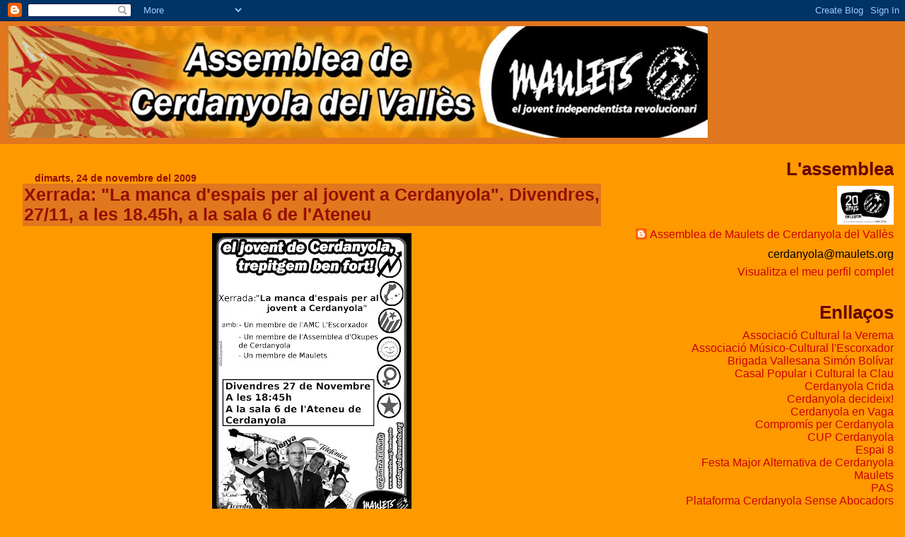

--- FILE ---
content_type: text/html; charset=UTF-8
request_url: https://mauletscerdanyola.blogspot.com/2009/
body_size: 13745
content:
<!DOCTYPE html>
<html dir='ltr'>
<head>
<link href='https://www.blogger.com/static/v1/widgets/2944754296-widget_css_bundle.css' rel='stylesheet' type='text/css'/>
<meta content='text/html; charset=UTF-8' http-equiv='Content-Type'/>
<meta content='blogger' name='generator'/>
<link href='https://mauletscerdanyola.blogspot.com/favicon.ico' rel='icon' type='image/x-icon'/>
<link href='http://mauletscerdanyola.blogspot.com/2009/' rel='canonical'/>
<link rel="alternate" type="application/atom+xml" title="Espai de Maulets de Cerdanyola del Vallès - Atom" href="https://mauletscerdanyola.blogspot.com/feeds/posts/default" />
<link rel="alternate" type="application/rss+xml" title="Espai de Maulets de Cerdanyola del Vallès - RSS" href="https://mauletscerdanyola.blogspot.com/feeds/posts/default?alt=rss" />
<link rel="service.post" type="application/atom+xml" title="Espai de Maulets de Cerdanyola del Vallès - Atom" href="https://www.blogger.com/feeds/7276316598517306392/posts/default" />
<!--Can't find substitution for tag [blog.ieCssRetrofitLinks]-->
<meta content='http://mauletscerdanyola.blogspot.com/2009/' property='og:url'/>
<meta content='Espai de Maulets de Cerdanyola del Vallès' property='og:title'/>
<meta content='' property='og:description'/>
<title>Espai de Maulets de Cerdanyola del Vallès: 2009</title>
<style id='page-skin-1' type='text/css'><!--
/*
* Blogger Template Style
* Herbert
*
* by Jason Sutter
* Updated by Blogger Team
*/
body {
margin: 0px;
padding: 0px;
background: #FF9900;
color: #000000;
font: normal normal 98% 'Trebuchet MS', Trebuchet, Verdana, Sans-Serif;
}
a {
color: #de7008;
text-decoration: none;
}
a:hover {
color: #940f04;
text-decoration: underline;
}
a:visited {
color: #940f04;
}
a img {
border: 0;
}
@media all {
div#main-wrapper {
float: left;
width: 66%;
padding-top: 0;
padding-right: 1em;
padding-bottom: 0px;
padding-left: 1em;
word-wrap: break-word; /* fix for long text breaking sidebar float in IE */
overflow: hidden;     /* fix for long non-text content breaking IE sidebar float */
}
div#sidebar-wrapper {
margin: 0px;
padding: 0px;
text-align: right;
}
div#sidebar {
width: 30%;
float: right;
word-wrap: break-word; /* fix for long text breaking sidebar float in IE */
overflow: hidden;     /* fix for long non-text content breaking IE sidebar float */
}
}
#content-wrapper {
margin-right: 1em;
}
@media handheld {
div#main-wrapper {
float: none;
width: 90%;
}
div#sidebar-wrapper {
padding-top: 20px;
padding-right: 1em;
padding-bottom: 0;
padding-left: 1em;
text-align: left;
}
}
#header {
padding-top: 5px;
padding-right: 0px;
padding-bottom: 8px;
padding-left: 0px;
margin-top: 0px;
margin-right: 0px;
margin-bottom: 20px;
margin-left: 0px;
border-bottom: solid 1px #e1771e;
border-top: solid 2px #e1771e;
background: #e1771e;
color: #9e5205;
}
h1 a:link {
color: #e1771e;
}
h1 a:visited {
color: #e1771e;
}
h1 {
padding-top: 18px;
padding-right: 0px;
padding-bottom: 10px;
padding-left: 5%;
margin-top: 0px;
margin-right: 0px;
margin-bottom: 8px;
margin-left: 0px;
border-top: solid 9px #660000;
border-bottom: solid 1px #9e5205;
color: #e1771e;
background: #ff4500;
font: normal bold 266% Verdana, Sans-Serif;
}
.description {
padding-top: 0px;
padding-right: 0px;
padding-bottom: 0px;
padding-left: 5%;
margin: 0px;
color: #9e5205;
background: transparent;
font: normal bold 93% Verdana, Sans-Serif;
}
h3 {
margin-top: 0px;
margin-right: 0px;
margin-bottom: 10px;
margin-left: 0px;
padding-top: 2px;
padding-right: 0px;
padding-bottom: 2px;
padding-left: 2px;
color: #940f04;
background: #e1771e;
font: normal bold 157% Verdana, Sans-serif;
}
h3.post-title a,
h3.post-title a:visited {
color: #940f04;
}
h2.date-header {
margin-top:  10px;
margin-right:  0px;
margin-bottom:  0px;
margin-left:  0px;
padding-top: 0px;
padding-right: 0px;
padding-bottom: 0px;
padding-left: 2%;
color: #940f04;
font-size: 90%;
text-align: left;
}
#sidebar h2 {
margin: 0px;
color: #660000;
font: normal bold 167% Verdana, Sans-Serif;
padding: 0px;
border: none;
}
#sidebar .widget {
margin-top: 0px;
margin-right: 0px;
margin-bottom: 33px;
margin-left: 0px;
padding: 0;
}
#sidebar ul {
list-style-type: none;
font-size: 95%;
margin-top: 0;
}
#sidebar li {
margin: 0px;
padding: 0px;
list-style-type: none;
font-size: 105%;
}
.Blog {
margin-top: 20px;
}
.blog-posts, .feed-links {
margin-left: 2%;
}
.feed-links {
clear: both;
line-height: 2.5em;
}
.post {
margin-top: 0;
margin-right: 0;
margin-bottom: 30px;
margin-left: 0;
font-size: 100%;
}
.post-body {
margin-top: 0;
margin-right: 6px;
margin-bottom: 0;
margin-left: 5px;
}
.post strong {
font-weight: bold;
}
#sidebar a {
text-decoration: none;
}
#sidebar a:link,
#sidebar a:visited {
color: #cc0000;
}
#sidebar a:active,
#sidebar a:hover {
color: #de7008;
}
pre,code,strike {
color: #666666;
}
.post-footer {
padding-top: 0;
padding-right: 0;
padding-bottom: 0;
padding-left: 5px;
margin: 0px;
color: #940f04;
font-size: 80%;
}
#comments {
padding-top: 2px;
padding-right: 0px;
padding-bottom: 2px;
padding-left: 5px;
font-size: 110%;
font-weight: bold;
font-family: Verdana,Sans-Serif;
}
.comment-author {
margin-top: 20px;
}
.comment-body {
margin-top: 10px;
font-size: 100%;
font-weight: normal;
color: black;
}
.comment-footer {
padding: 0px;
margin-bottom: 20px;
color: #940f04;
font-size: 80%;
font-weight: normal;
display: inline;
margin-right: 10px;
}
.deleted-comment {
font-style: italic;
color: gray;
}
.comment-link {
margin-left: .6em;
}
/* Profile
----------------------------------------------- */
.profile-textblock {
clear: both;
margin-left: 0;
}
.profile-img {
margin-top: 0;
margin-right: 0;
margin-bottom: 5px;
margin-left: 5px;
float: right;
}
.BlogArchive #ArchiveList {
float: right;
}
.widget-content {
margin-top: 0.5em;
}
#sidebar .widget {
clear: both;
}
#blog-pager-newer-link {
float: left;
}
.blog-pager-older-link {
float: right;
}
.blog-pager {
text-align: center;
}
.clear {
clear: both;
}
/** Tweaks for subscribe widget */
.widget-content .subscribe-wrapper {
float: right;
clear: right;
margin: .2em;
font-family: Arial,Sans-Serif;
}
/** Tweaks for layout editor mode */
body#layout #outer-wrapper {
margin-top: 10px;
}

--></style>
<link href='https://www.blogger.com/dyn-css/authorization.css?targetBlogID=7276316598517306392&amp;zx=4c2cff62-f2f2-4355-befa-ac44458b66b1' media='none' onload='if(media!=&#39;all&#39;)media=&#39;all&#39;' rel='stylesheet'/><noscript><link href='https://www.blogger.com/dyn-css/authorization.css?targetBlogID=7276316598517306392&amp;zx=4c2cff62-f2f2-4355-befa-ac44458b66b1' rel='stylesheet'/></noscript>
<meta name='google-adsense-platform-account' content='ca-host-pub-1556223355139109'/>
<meta name='google-adsense-platform-domain' content='blogspot.com'/>

</head>
<body>
<div class='navbar section' id='navbar'><div class='widget Navbar' data-version='1' id='Navbar1'><script type="text/javascript">
    function setAttributeOnload(object, attribute, val) {
      if(window.addEventListener) {
        window.addEventListener('load',
          function(){ object[attribute] = val; }, false);
      } else {
        window.attachEvent('onload', function(){ object[attribute] = val; });
      }
    }
  </script>
<div id="navbar-iframe-container"></div>
<script type="text/javascript" src="https://apis.google.com/js/platform.js"></script>
<script type="text/javascript">
      gapi.load("gapi.iframes:gapi.iframes.style.bubble", function() {
        if (gapi.iframes && gapi.iframes.getContext) {
          gapi.iframes.getContext().openChild({
              url: 'https://www.blogger.com/navbar/7276316598517306392?origin\x3dhttps://mauletscerdanyola.blogspot.com',
              where: document.getElementById("navbar-iframe-container"),
              id: "navbar-iframe"
          });
        }
      });
    </script><script type="text/javascript">
(function() {
var script = document.createElement('script');
script.type = 'text/javascript';
script.src = '//pagead2.googlesyndication.com/pagead/js/google_top_exp.js';
var head = document.getElementsByTagName('head')[0];
if (head) {
head.appendChild(script);
}})();
</script>
</div></div>
<div id='outer-wrapper'><div id='wrap2'>
<!-- skip links for text browsers -->
<span id='skiplinks' style='display:none;'>
<a href='#main'>skip to main </a> |
      <a href='#sidebar'>skip to sidebar</a>
</span>
<div id='header-wrapper'>
<div class='header section' id='header'><div class='widget Header' data-version='1' id='Header1'>
<div id='header-inner'>
<a href='https://mauletscerdanyola.blogspot.com/' style='display: block'>
<img alt='Espai de Maulets de Cerdanyola del Vallès' height='158px; ' id='Header1_headerimg' src='https://blogger.googleusercontent.com/img/b/R29vZ2xl/AVvXsEiuRYEv2jbKlxWjwAvrvk1piOMfYb3roAJa6VkI3HI8vp7TghSPs-s8xqYDrA9-HsC2f8pseQPT5Gsody-LObFxQMWTFMvPFEoNs8Ol9pitL6E5sAffJ4ulJCa1oQh1Ujl5-ZEC6EfcTk6F/s1600-r/banner5.jpg' style='display: block' width='1001px; '/>
</a>
</div>
</div></div>
</div>
<div id='content-wrapper'>
<div id='crosscol-wrapper' style='text-align:center'>
<div class='crosscol no-items section' id='crosscol'></div>
</div>
<div id='main-wrapper'>
<div class='main section' id='main'><div class='widget Blog' data-version='1' id='Blog1'>
<div class='blog-posts hfeed'>

          <div class="date-outer">
        
<h2 class='date-header'><span>dimarts, 24 de novembre del 2009</span></h2>

          <div class="date-posts">
        
<div class='post-outer'>
<div class='post hentry uncustomized-post-template' itemprop='blogPost' itemscope='itemscope' itemtype='http://schema.org/BlogPosting'>
<meta content='https://blogger.googleusercontent.com/img/b/R29vZ2xl/AVvXsEjfI_Wa279QXNuFkd3LeYnpWaot-u5syHuj2iE18eiVmvohpxnPSg22TX9BZEvr1_XXrPqflHupeAqjonwboAdN3DHnhAJShK2LCX5vNp_kLdDaNzctks-4SdXzIwEOcI2z_CvivBfLs3Hw/s400/CArtell+Xerrada.jpeg' itemprop='image_url'/>
<meta content='7276316598517306392' itemprop='blogId'/>
<meta content='5946493017076708560' itemprop='postId'/>
<a name='5946493017076708560'></a>
<h3 class='post-title entry-title' itemprop='name'>
<a href='https://mauletscerdanyola.blogspot.com/2009/11/xerrada-la-manca-despais-per-al-jovent.html'>Xerrada: "La manca d'espais per al jovent a Cerdanyola". Divendres, 27/11, a les 18.45h, a la sala 6 de l'Ateneu</a>
</h3>
<div class='post-header'>
<div class='post-header-line-1'></div>
</div>
<div class='post-body entry-content' id='post-body-5946493017076708560' itemprop='description articleBody'>
<a href="https://blogger.googleusercontent.com/img/b/R29vZ2xl/AVvXsEjfI_Wa279QXNuFkd3LeYnpWaot-u5syHuj2iE18eiVmvohpxnPSg22TX9BZEvr1_XXrPqflHupeAqjonwboAdN3DHnhAJShK2LCX5vNp_kLdDaNzctks-4SdXzIwEOcI2z_CvivBfLs3Hw/s1600/CArtell+Xerrada.jpeg" onblur="try {parent.deselectBloggerImageGracefully();} catch(e) {}"><img alt="" border="0" id="BLOGGER_PHOTO_ID_5407706177249935682" src="https://blogger.googleusercontent.com/img/b/R29vZ2xl/AVvXsEjfI_Wa279QXNuFkd3LeYnpWaot-u5syHuj2iE18eiVmvohpxnPSg22TX9BZEvr1_XXrPqflHupeAqjonwboAdN3DHnhAJShK2LCX5vNp_kLdDaNzctks-4SdXzIwEOcI2z_CvivBfLs3Hw/s400/CArtell+Xerrada.jpeg" style="margin: 0px auto 10px; display: block; text-align: center; cursor: pointer; width: 282px; height: 400px;" /></a><br /><br /><br /><div style="text-align: justify;">En el marc de la campanya "El jovent de Cerdanyola trepitgem ben fort!', l'assemblea de Maulets de Cerdanyola organitza una xerrada sobre la manca d'espais per al jovent a Cerdanyola. Hem convidat l'Assemblea d'Okupes de Cerdanyola i l'Associació Músico-Cultural L'Escorxador, perquè ens parlin de les seves experiències de lluita en aquest àmbit i de les alternatives que plantegen, i un membre de l'assemblea de Maulets de Cerdanyola explicarà quina és la seva visió sobre l'estat de les coses.<br />Tot plegat amb la intenció de despertar consciències; fer entendre que la realitat és crua i que, a Cerdanyola, el problema dels espais ve de fa molts anys i no s'hi ha posat remei des de les institucions; que, per tant, hem de trepitjar fort i unir forces per construir un altre model, encaminat a l'autoorganització, passant per sobre del discurs paternalista institucional.<br /></div><br /><br /><span style="font-weight: bold;">EL JOVENT DE CERDANYOLA TREPITGEM BEN FORT!</span>
<div style='clear: both;'></div>
</div>
<div class='post-footer'>
<div class='post-footer-line post-footer-line-1'>
<span class='post-author vcard'>
Publicat per
<span class='fn' itemprop='author' itemscope='itemscope' itemtype='http://schema.org/Person'>
<meta content='https://www.blogger.com/profile/02479230228640509260' itemprop='url'/>
<a class='g-profile' href='https://www.blogger.com/profile/02479230228640509260' rel='author' title='author profile'>
<span itemprop='name'>Assemblea de Maulets de Cerdanyola del Vallès</span>
</a>
</span>
</span>
<span class='post-timestamp'>
a
<meta content='http://mauletscerdanyola.blogspot.com/2009/11/xerrada-la-manca-despais-per-al-jovent.html' itemprop='url'/>
<a class='timestamp-link' href='https://mauletscerdanyola.blogspot.com/2009/11/xerrada-la-manca-despais-per-al-jovent.html' rel='bookmark' title='permanent link'><abbr class='published' itemprop='datePublished' title='2009-11-24T08:18:00-08:00'>8:18</abbr></a>
</span>
<span class='post-comment-link'>
<a class='comment-link' href='https://mauletscerdanyola.blogspot.com/2009/11/xerrada-la-manca-despais-per-al-jovent.html#comment-form' onclick=''>
Cap comentari:
  </a>
</span>
<span class='post-icons'>
<span class='item-control blog-admin pid-1387611051'>
<a href='https://www.blogger.com/post-edit.g?blogID=7276316598517306392&postID=5946493017076708560&from=pencil' title='Modificar el missatge'>
<img alt='' class='icon-action' height='18' src='https://resources.blogblog.com/img/icon18_edit_allbkg.gif' width='18'/>
</a>
</span>
</span>
<div class='post-share-buttons goog-inline-block'>
</div>
</div>
<div class='post-footer-line post-footer-line-2'>
<span class='post-labels'>
</span>
</div>
<div class='post-footer-line post-footer-line-3'>
<span class='post-location'>
</span>
</div>
</div>
</div>
</div>
<div class='post-outer'>
<div class='post hentry uncustomized-post-template' itemprop='blogPost' itemscope='itemscope' itemtype='http://schema.org/BlogPosting'>
<meta content='https://blogger.googleusercontent.com/img/b/R29vZ2xl/AVvXsEh4VKUQpVjg1kfzyz4LlMv4oS7Carx27E1xXegG9Prk8QNNAlBW1j2lbvxuP9RFADstCYJYgCsScCKC2_EDTi6nCppQktq1O5F8jl0IHqWVPQrrt1CF8xhVyuHKY2sSccGLuFOFChyphenhyphen5JoAw/s320/cerdanyola2.jpg' itemprop='image_url'/>
<meta content='7276316598517306392' itemprop='blogId'/>
<meta content='2392999981434467607' itemprop='postId'/>
<a name='2392999981434467607'></a>
<h3 class='post-title entry-title' itemprop='name'>
<a href='https://mauletscerdanyola.blogspot.com/2009/11/el-jovent-de-cerdanyola-trepitgem-ben.html'>EL JOVENT DE CERDANYOLA TREPITGEM BEN FORT!</a>
</h3>
<div class='post-header'>
<div class='post-header-line-1'></div>
</div>
<div class='post-body entry-content' id='post-body-2392999981434467607' itemprop='description articleBody'>
<a href="https://blogger.googleusercontent.com/img/b/R29vZ2xl/AVvXsEh4VKUQpVjg1kfzyz4LlMv4oS7Carx27E1xXegG9Prk8QNNAlBW1j2lbvxuP9RFADstCYJYgCsScCKC2_EDTi6nCppQktq1O5F8jl0IHqWVPQrrt1CF8xhVyuHKY2sSccGLuFOFChyphenhyphen5JoAw/s1600/cerdanyola2.jpg" onblur="try {parent.deselectBloggerImageGracefully();} catch(e) {}"><img alt="" border="0" id="BLOGGER_PHOTO_ID_5407694806867740866" src="https://blogger.googleusercontent.com/img/b/R29vZ2xl/AVvXsEh4VKUQpVjg1kfzyz4LlMv4oS7Carx27E1xXegG9Prk8QNNAlBW1j2lbvxuP9RFADstCYJYgCsScCKC2_EDTi6nCppQktq1O5F8jl0IHqWVPQrrt1CF8xhVyuHKY2sSccGLuFOFChyphenhyphen5JoAw/s320/cerdanyola2.jpg" style="margin: 0px auto 10px; display: block; text-align: center; cursor: pointer; width: 226px; height: 320px;" /></a><br /><div style="text-align: justify;"><br /><br />L'assemblea de Maulets de Cerdanyola posa en marxa la campanya "El jovent de Cerdanyola trepitgem ben fort". Amb aquesta campanya volem posar en evidència les mancances que els joves tenim a la nostra vila per culpa d'unes polítiques municipals inexistents, i un model de societat i un sistema que ens tracta d'una manera absolutament paternalista, es fa càrrec de dissenyar persones fidels al sistema segons els paràmetres que ells marquen, i que reprimeix les expressions de discordança amb el que ens ve predeterminat.<br />Per això hem decidit posar-nos en marxa, sortir al carrer i fer veure que existeixen alternatives a tot plegat. El jovent de Cerdanyola trepitgem ben fort!<br />Si voleu estar al dia i seguir l'activitat d'aquesta campanya, visiteu la pàgina: www.maulets.org/cerdanyola.<br /><br /><br />Aquest és el manifest base de la campanya:<br /><br /><br /><br />Cerdanyola del Vallès, un municipi amb un percentatge de població jove molt alt; un municipi que alberga en el seu terme municipal una de les universitats més conegudes dels Països Catalans i, per tant, ha d'acollir jovent vingut d'arreu dels Països Catalans i de més enllà; un municipi nodrit històricament per la classe treballadora.<br /><br />Malgrat aquestes circumstàncies, què hi trobem a Cerdanyola del Vallès?<br /><br />Grans mancances d'espais de relació i creació per al jovent que viu a Cerdanyola. Tenim un sol Casal de Joves municipal, petit, i ens venen fum que hi ha un projecte de Casal de Joves nou i més gran, pel qual no hi ha previst ni un Euro de despesa en l'actual Pla Municipal de Joventut. Alhora, tots els projectes auto-gestionats d'espais per a joves han estat desallotjats amb conseqüències repressives per a joves de Cerdanyola.<br />Lloguers de pisos molt elevats, que segueixen el preu de l'injust mercat immobiliari. Paral&#183;lelament, la manca d'infraestructures encarades al jovent fa que els estudiants vinguts de fora no s'integrin a la vida social de Cerdanyola, evidenciant un cop més que el model de ciutat que tenim i que se'ns planteja des de les institucions és el de ciutat dormitori, amb una vitalitat social i cultural molt limitada.<br />Serveis de transport públic deficients (RENFE, busos interurbans...) i a preus desequilibrats, quan abans hi havia recursos com el bus gratuït a la UAB (l'actual A3, pel qual hem de pagar 1.35&#8364; per cada viatge).<br />Atur i un elevat grau de precarietat entre els joves que treballen. Sous baixos, temporalitat, ERO's... El jovent som els qui més patim els efectes de la crisi.<br /><br />El jovent som un col&#183;lectiu oblidat per les institucions, no els interessem perquè els nostres vots valen massa poc. El capitalisme s'ha encarregat de dissenyar mètodes amb els quals tenir-nos tranquils, l'oci consumista, que limita la nostra capacitat de decisió i la nostra iniciativa, i així s'asseguren que no distorsionem l'ordre o ens qüestionem el model establert, com en el passat els joves de tot el món havien fet.<br />Per aquestes raons i moltes més, Maulets engeguem una campanya que tindrà com a objectiu denunciar sense embuts les mancances del jovent a Cerdanyola i arreu, perquè és un problema global. Alhora, proposarem alternatives al model paternalista que se'ns planteja actualment i que rebutgem frontalment, perquè sabem el que volem i perquè som futur. Volem un futur més lliure, i per això hem de lluitar, pensar, decidir, ser valents i dir que ja n'hi ha hagut prou.<br /><br />Perquè el capitalisme no decideixi per nosaltres i siguem nosaltres qui decidim quin futur volem,<br /></div><br /><span style="font-weight: bold;">EL JOVENT DE CERDANYOLA TREPITGEM BEN FORT!</span>
<div style='clear: both;'></div>
</div>
<div class='post-footer'>
<div class='post-footer-line post-footer-line-1'>
<span class='post-author vcard'>
Publicat per
<span class='fn' itemprop='author' itemscope='itemscope' itemtype='http://schema.org/Person'>
<meta content='https://www.blogger.com/profile/02479230228640509260' itemprop='url'/>
<a class='g-profile' href='https://www.blogger.com/profile/02479230228640509260' rel='author' title='author profile'>
<span itemprop='name'>Assemblea de Maulets de Cerdanyola del Vallès</span>
</a>
</span>
</span>
<span class='post-timestamp'>
a
<meta content='http://mauletscerdanyola.blogspot.com/2009/11/el-jovent-de-cerdanyola-trepitgem-ben.html' itemprop='url'/>
<a class='timestamp-link' href='https://mauletscerdanyola.blogspot.com/2009/11/el-jovent-de-cerdanyola-trepitgem-ben.html' rel='bookmark' title='permanent link'><abbr class='published' itemprop='datePublished' title='2009-11-24T07:26:00-08:00'>7:26</abbr></a>
</span>
<span class='post-comment-link'>
<a class='comment-link' href='https://mauletscerdanyola.blogspot.com/2009/11/el-jovent-de-cerdanyola-trepitgem-ben.html#comment-form' onclick=''>
Cap comentari:
  </a>
</span>
<span class='post-icons'>
<span class='item-control blog-admin pid-1387611051'>
<a href='https://www.blogger.com/post-edit.g?blogID=7276316598517306392&postID=2392999981434467607&from=pencil' title='Modificar el missatge'>
<img alt='' class='icon-action' height='18' src='https://resources.blogblog.com/img/icon18_edit_allbkg.gif' width='18'/>
</a>
</span>
</span>
<div class='post-share-buttons goog-inline-block'>
</div>
</div>
<div class='post-footer-line post-footer-line-2'>
<span class='post-labels'>
</span>
</div>
<div class='post-footer-line post-footer-line-3'>
<span class='post-location'>
</span>
</div>
</div>
</div>
</div>
<div class='post-outer'>
<div class='post hentry uncustomized-post-template' itemprop='blogPost' itemscope='itemscope' itemtype='http://schema.org/BlogPosting'>
<meta content='7276316598517306392' itemprop='blogId'/>
<meta content='6395675997079281134' itemprop='postId'/>
<a name='6395675997079281134'></a>
<h3 class='post-title entry-title' itemprop='name'>
<a href='https://mauletscerdanyola.blogspot.com/2009/11/concentracio-contra-els-abusos.html'>Concentració contra els abusos policials, 26/11 a les 19h</a>
</h3>
<div class='post-header'>
<div class='post-header-line-1'></div>
</div>
<div class='post-body entry-content' id='post-body-6395675997079281134' itemprop='description articleBody'>
<div style="text-align: justify;">Dijous 26, a les 19h, concentració a la plaça de l'Ajuntament per protestar contra els abusos policials esdevinguts en les últimes setmanes a Cerdanyola del Vallès, tal i com expliquem en el comunicat anterior.<br /></div><span style="font-weight: bold;">Fem junts un crit ben fort contra la repressió!</span>
<div style='clear: both;'></div>
</div>
<div class='post-footer'>
<div class='post-footer-line post-footer-line-1'>
<span class='post-author vcard'>
Publicat per
<span class='fn' itemprop='author' itemscope='itemscope' itemtype='http://schema.org/Person'>
<meta content='https://www.blogger.com/profile/02479230228640509260' itemprop='url'/>
<a class='g-profile' href='https://www.blogger.com/profile/02479230228640509260' rel='author' title='author profile'>
<span itemprop='name'>Assemblea de Maulets de Cerdanyola del Vallès</span>
</a>
</span>
</span>
<span class='post-timestamp'>
a
<meta content='http://mauletscerdanyola.blogspot.com/2009/11/concentracio-contra-els-abusos.html' itemprop='url'/>
<a class='timestamp-link' href='https://mauletscerdanyola.blogspot.com/2009/11/concentracio-contra-els-abusos.html' rel='bookmark' title='permanent link'><abbr class='published' itemprop='datePublished' title='2009-11-24T07:22:00-08:00'>7:22</abbr></a>
</span>
<span class='post-comment-link'>
<a class='comment-link' href='https://mauletscerdanyola.blogspot.com/2009/11/concentracio-contra-els-abusos.html#comment-form' onclick=''>
Cap comentari:
  </a>
</span>
<span class='post-icons'>
<span class='item-control blog-admin pid-1387611051'>
<a href='https://www.blogger.com/post-edit.g?blogID=7276316598517306392&postID=6395675997079281134&from=pencil' title='Modificar el missatge'>
<img alt='' class='icon-action' height='18' src='https://resources.blogblog.com/img/icon18_edit_allbkg.gif' width='18'/>
</a>
</span>
</span>
<div class='post-share-buttons goog-inline-block'>
</div>
</div>
<div class='post-footer-line post-footer-line-2'>
<span class='post-labels'>
</span>
</div>
<div class='post-footer-line post-footer-line-3'>
<span class='post-location'>
</span>
</div>
</div>
</div>
</div>

          </div></div>
        

          <div class="date-outer">
        
<h2 class='date-header'><span>dimarts, 17 de novembre del 2009</span></h2>

          <div class="date-posts">
        
<div class='post-outer'>
<div class='post hentry uncustomized-post-template' itemprop='blogPost' itemscope='itemscope' itemtype='http://schema.org/BlogPosting'>
<meta content='7276316598517306392' itemprop='blogId'/>
<meta content='8279286817961490623' itemprop='postId'/>
<a name='8279286817961490623'></a>
<h3 class='post-title entry-title' itemprop='name'>
<a href='https://mauletscerdanyola.blogspot.com/2009/11/comunicat-de-maulets-sobre-les.html'>Comunicat de Maulets sobre les detencions amb abusos esdevingudes el 29 d'octubre i el 6 de novembre a Cerdanyola</a>
</h3>
<div class='post-header'>
<div class='post-header-line-1'></div>
</div>
<div class='post-body entry-content' id='post-body-8279286817961490623' itemprop='description articleBody'>
<div style="text-align: justify;">L'assemblea de Maulets de Cerdanyola vol manifestar el seu malestar degut als recents abusos policials que han patit companys propers als moviments socials de Cerdanyola del Vallès.<br />En primer lloc, volem manifestar tot el nostre suport al Ferran i la Laura, que van ser detinguts el 29 d'octubre quan sortien d'un bar de la ciutat, sent repetidament colpejats i agredits per agents de la Policia Local i duts a comissaria, sense justificació, i amb un informe mèdic de rigorositat dubtosa, tal com ells expliquen. Per si no n'hi havia prou, a en Ferran l'acusen d'atemptat a l'autoritat, de danys i lesions, per la qual cosa demanen per ell sis anys de presó.<br />I també volem manifestar el nostre suport a l'Àlex, que va ser detingut el passat 6 de novembre amb mètodes violents, quan l'únic que feia era expressar el seu suport a nois que estaven practicant l'skate a la plaça Abat Oliva a la tarda i davant de molta gent, i ara també se li imputen càrrecs.<br /><br />Davant d'aquests lamentables fets, volem expressar el nostre rebuig total cap a aquestes pràctiques absolutament antidemocràtiques exercides pels cossos que, diuen, s'encarreguen de la seguretat de la ciutadania. Com pot ser que al 2009, trenta-quatre anys després de la mort de Franco, encara haguem de veure com la policia comet abusos d'aquest calibre, i a sobre es demani presó per als que en són víctimes? I com pot ser que fins i tot la Policia Local (la que ha de ser de proximitat) s'hagi afegit al carro dels abusos?<br /><br />Entenem que els processos judicials que s'estan duent a terme són una profunda injustícia. Per aquesta raó, volem exigir l'absolució d'en Ferran i de l'Àlex, i exigim també que es demanin responsabilitats als agents que van dur a terme aquestes detencions, que el poble de Cerdanyola sàpiga quina mena de persones poden arribar a portar placa i ser mantinguts amb diners públics.<br /><br />Fem una crida a la solidaritat amb els nostres companys Àlex, Ferran i Laura, i a seguir amb atenció totes les mobilitzacions de rebuig a aquests fets que puguin sorgir en els propers dies.<br /><br />Perquè els nostres companys siguin absolts i els repressors paguin,<br /></div><br /><span style="font-weight: bold;">CONTRA ELS ABUSOS POLICIALS, PROU IMPUNITAT!</span>
<div style='clear: both;'></div>
</div>
<div class='post-footer'>
<div class='post-footer-line post-footer-line-1'>
<span class='post-author vcard'>
Publicat per
<span class='fn' itemprop='author' itemscope='itemscope' itemtype='http://schema.org/Person'>
<meta content='https://www.blogger.com/profile/02479230228640509260' itemprop='url'/>
<a class='g-profile' href='https://www.blogger.com/profile/02479230228640509260' rel='author' title='author profile'>
<span itemprop='name'>Assemblea de Maulets de Cerdanyola del Vallès</span>
</a>
</span>
</span>
<span class='post-timestamp'>
a
<meta content='http://mauletscerdanyola.blogspot.com/2009/11/comunicat-de-maulets-sobre-les.html' itemprop='url'/>
<a class='timestamp-link' href='https://mauletscerdanyola.blogspot.com/2009/11/comunicat-de-maulets-sobre-les.html' rel='bookmark' title='permanent link'><abbr class='published' itemprop='datePublished' title='2009-11-17T06:21:00-08:00'>6:21</abbr></a>
</span>
<span class='post-comment-link'>
<a class='comment-link' href='https://mauletscerdanyola.blogspot.com/2009/11/comunicat-de-maulets-sobre-les.html#comment-form' onclick=''>
1 comentari:
  </a>
</span>
<span class='post-icons'>
<span class='item-control blog-admin pid-1387611051'>
<a href='https://www.blogger.com/post-edit.g?blogID=7276316598517306392&postID=8279286817961490623&from=pencil' title='Modificar el missatge'>
<img alt='' class='icon-action' height='18' src='https://resources.blogblog.com/img/icon18_edit_allbkg.gif' width='18'/>
</a>
</span>
</span>
<div class='post-share-buttons goog-inline-block'>
</div>
</div>
<div class='post-footer-line post-footer-line-2'>
<span class='post-labels'>
</span>
</div>
<div class='post-footer-line post-footer-line-3'>
<span class='post-location'>
</span>
</div>
</div>
</div>
</div>

          </div></div>
        

          <div class="date-outer">
        
<h2 class='date-header'><span>divendres, 23 d&#8217;octubre del 2009</span></h2>

          <div class="date-posts">
        
<div class='post-outer'>
<div class='post hentry uncustomized-post-template' itemprop='blogPost' itemscope='itemscope' itemtype='http://schema.org/BlogPosting'>
<meta content='7276316598517306392' itemprop='blogId'/>
<meta content='4706477331365134503' itemprop='postId'/>
<a name='4706477331365134503'></a>
<h3 class='post-title entry-title' itemprop='name'>
<a href='https://mauletscerdanyola.blogspot.com/2009/10/comunicat-de-maulets-cerdanyola-sobre.html'>Comunicat de Maulets Cerdanyola sobre l'enderrocament de l'antic escorxador</a>
</h3>
<div class='post-header'>
<div class='post-header-line-1'></div>
</div>
<div class='post-body entry-content' id='post-body-4706477331365134503' itemprop='description articleBody'>
<p  style="font-family:trebuchet ms;"><span style="font-size:100%;">Des de l'assemblea de Maulets  de Cerdanyola del Vallès volem expressar públicament el malestar que  ens ha generat el recent enderrocament de l'antic escorxador.</span></p> <p  align="justify" style="font-family:trebuchet ms;"><span style="font-size:100%;">Finalment,  el govern municipal de Cerdanyola s'ha sortit amb la seva. Durant molts  anys, diversos col&#183;lectius han demanat la reconversió d'aquest espai  per a usos públics de caire cultural. I malgrat mobilitzacions i campanyes  intenses al carrer per a assolir aquest objectiu, els col&#183;lectius de  base i el poble de Cerdanyola han hagut de veure com, un cop més, els  polítics de la nostra ciutat fan cas omís a les demandes explícites  de la població i incompleixen repetidament els seus acords i els seus  compromisos. Ni els governs de Celestino Sánchez, ni els de Cristina  Real, ni els d'Antoni Morral.</span></p> <p  align="justify" style="font-family:trebuchet ms;"><span style="font-size:100%;">La conseqüència  és que l'Escorxador ha estat definitivament enderrocat, després d'estar  gastant diner públic per a cobrir la seguretat privada que l'ha protegit  durant més de mig any, les 24 hores del dia, per a evitar el daltabaix  que suposaria una okupació exitosa de l'espai per als grans projectes  urbanístics que hi ha previstos.</span></p> <p  align="justify" style="font-family:trebuchet ms;"><span style="font-size:100%;">Aquesta cadena  de fets ens demostra que, una vegada més, la classe política de Cerdanyola  posa de manifest quin és el seu veritable interès. I no és altre  que tirar endavant projectes de gran volada per a aconseguir seduir  els votants i mantenir quatre anys més la seva cadira al consistori,  passant per alt les reivindicacions de la població i els col&#183;lectius  de base, que proposen projectes de futur, populars i a l'abast de tothom,  que és el que necessita una ciutat dormitori i de classe treballadora  com Cerdanyola del Vallès.</span></p> <p  align="justify" style="font-family:trebuchet ms;"><span style="font-size:100%;">Maulets seguirem  participant i donant suport a projectes i mobilitzacions populars que  proposin crear espais d'oci alternatiu i de cultura a l'abast de tothom,  que es basin en principis radicalment democràtics i crítics amb la  realitat que ens envolta.</span></p> <p  align="justify" style="font-family:trebuchet ms;"><span style="font-size:100%;">Fem una crida  al jovent de Cerdanyola a mobilitzar-se i lluitar per a aconseguir bastir  espais socials en els quals poder expressar i satisfer les seves inquietuds,  cosa que, ara mateix, el nostre govern municipal no està disposat a  garantir-nos.</span><br /></p> <p  align="justify" style="font-family:trebuchet ms;"><span style="font-weight: bold;font-size:100%;" >La lluita ens  dóna el que el poder ens pren!</span><br /></p> <p  align="justify" style="font-family:trebuchet ms;"><span style="font-size:100%;">Assemblea de  Maulets de Cerdanyola del Vallès</span></p> <p  align="justify" style="font-family:trebuchet ms;"><span style="font-size:100%;">Cerdanyola  del Vallès, 23 d'octubre de 2009</span></p>
<div style='clear: both;'></div>
</div>
<div class='post-footer'>
<div class='post-footer-line post-footer-line-1'>
<span class='post-author vcard'>
Publicat per
<span class='fn' itemprop='author' itemscope='itemscope' itemtype='http://schema.org/Person'>
<meta content='https://www.blogger.com/profile/02479230228640509260' itemprop='url'/>
<a class='g-profile' href='https://www.blogger.com/profile/02479230228640509260' rel='author' title='author profile'>
<span itemprop='name'>Assemblea de Maulets de Cerdanyola del Vallès</span>
</a>
</span>
</span>
<span class='post-timestamp'>
a
<meta content='http://mauletscerdanyola.blogspot.com/2009/10/comunicat-de-maulets-cerdanyola-sobre.html' itemprop='url'/>
<a class='timestamp-link' href='https://mauletscerdanyola.blogspot.com/2009/10/comunicat-de-maulets-cerdanyola-sobre.html' rel='bookmark' title='permanent link'><abbr class='published' itemprop='datePublished' title='2009-10-23T05:06:00-07:00'>5:06</abbr></a>
</span>
<span class='post-comment-link'>
<a class='comment-link' href='https://mauletscerdanyola.blogspot.com/2009/10/comunicat-de-maulets-cerdanyola-sobre.html#comment-form' onclick=''>
Cap comentari:
  </a>
</span>
<span class='post-icons'>
<span class='item-control blog-admin pid-1387611051'>
<a href='https://www.blogger.com/post-edit.g?blogID=7276316598517306392&postID=4706477331365134503&from=pencil' title='Modificar el missatge'>
<img alt='' class='icon-action' height='18' src='https://resources.blogblog.com/img/icon18_edit_allbkg.gif' width='18'/>
</a>
</span>
</span>
<div class='post-share-buttons goog-inline-block'>
</div>
</div>
<div class='post-footer-line post-footer-line-2'>
<span class='post-labels'>
</span>
</div>
<div class='post-footer-line post-footer-line-3'>
<span class='post-location'>
</span>
</div>
</div>
</div>
</div>

          </div></div>
        

          <div class="date-outer">
        
<h2 class='date-header'><span>dimarts, 13 d&#8217;octubre del 2009</span></h2>

          <div class="date-posts">
        
<div class='post-outer'>
<div class='post hentry uncustomized-post-template' itemprop='blogPost' itemscope='itemscope' itemtype='http://schema.org/BlogPosting'>
<meta content='7276316598517306392' itemprop='blogId'/>
<meta content='596791134841355107' itemprop='postId'/>
<a name='596791134841355107'></a>
<h3 class='post-title entry-title' itemprop='name'>
<a href='https://mauletscerdanyola.blogspot.com/2009/10/benvinguts.html'>Benvinguts!</a>
</h3>
<div class='post-header'>
<div class='post-header-line-1'></div>
</div>
<div class='post-body entry-content' id='post-body-596791134841355107' itemprop='description articleBody'>
<div style="text-align: justify;">Benvinguts i benvingudes a l'espai web de l'assemblea de Maulets de Cerdanyola del Vallès.<br /><br />Maulets som una organització política de joves d'abast nacional, independentista i revolucionària, que lluita per uns Països Catalans unificats, independents, ecològics, no patriarcals i sense classes en una societat on les llibertats col&#183;lectives siguin les garants de les llibertats individuals.<br /><br />A Cerdanyola del Vallès treballem dia rere dia per aportar el nostre gra de sorra en la lluita per l'alliberament social i nacional dels Països Catalans. Treballem per bastir una opció vàlida i forta per lluitar contra les mancances que com a joves tenim a la nostra ciutat, fruit de la mala gestió històrica del nostre ajuntament en matèries de joventut i de les males pràctiques del capitalisme, que generen precarietat i passivitat envers el món que ens envolta. Treballem per defensar el nostre entorn natural, històricament amenaçat pel model de creixement urbanístic i pel model de gestió de residus, basats en l'especulació del sòl. Treballem colze a colze amb altres col&#183;lectius de la ciutat per donar respostes unitàries a les agressions contra la nostra gent i contra el nostre territori. Treballem per fer arribar a Cerdanyola del Vallès el projecte de l'Esquerra Independentista i fer-lo créixer, com a única opció per assolir uns Països Catalans lliures i socialment justos.<br /><br />En resum, treballem per forjar l'alternativa que el jovent necessita per fer passar a la història el sistema capitalista i els seus models de producció injustos i d'explotació de les persones, dels recursos, del territori i dels pobles.<br /><br /><br />En aquest espai, intentarem mantenir-vos informats de la nostra activitat, dels nostres actes, de les nostres convocatòries i dels nostres posicionaments respecte temes dels àmbits que creguem oportuns.<br />Per qualsevol cosa, el nostre correu de contacte és: <span style="font-style: italic;">cerdanyola@maulets.org.</span><br /><br /><span style="font-weight: bold;">El combat maulet continua!</span><br /><span style="font-weight: bold;">Visca la terra!</span></div>
<div style='clear: both;'></div>
</div>
<div class='post-footer'>
<div class='post-footer-line post-footer-line-1'>
<span class='post-author vcard'>
Publicat per
<span class='fn' itemprop='author' itemscope='itemscope' itemtype='http://schema.org/Person'>
<meta content='https://www.blogger.com/profile/02479230228640509260' itemprop='url'/>
<a class='g-profile' href='https://www.blogger.com/profile/02479230228640509260' rel='author' title='author profile'>
<span itemprop='name'>Assemblea de Maulets de Cerdanyola del Vallès</span>
</a>
</span>
</span>
<span class='post-timestamp'>
a
<meta content='http://mauletscerdanyola.blogspot.com/2009/10/benvinguts.html' itemprop='url'/>
<a class='timestamp-link' href='https://mauletscerdanyola.blogspot.com/2009/10/benvinguts.html' rel='bookmark' title='permanent link'><abbr class='published' itemprop='datePublished' title='2009-10-13T09:45:00-07:00'>9:45</abbr></a>
</span>
<span class='post-comment-link'>
<a class='comment-link' href='https://mauletscerdanyola.blogspot.com/2009/10/benvinguts.html#comment-form' onclick=''>
Cap comentari:
  </a>
</span>
<span class='post-icons'>
<span class='item-control blog-admin pid-1387611051'>
<a href='https://www.blogger.com/post-edit.g?blogID=7276316598517306392&postID=596791134841355107&from=pencil' title='Modificar el missatge'>
<img alt='' class='icon-action' height='18' src='https://resources.blogblog.com/img/icon18_edit_allbkg.gif' width='18'/>
</a>
</span>
</span>
<div class='post-share-buttons goog-inline-block'>
</div>
</div>
<div class='post-footer-line post-footer-line-2'>
<span class='post-labels'>
Etiquetes de comentaris:
<a href='https://mauletscerdanyola.blogspot.com/search/label/Presentaci%C3%B3' rel='tag'>Presentació</a>
</span>
</div>
<div class='post-footer-line post-footer-line-3'>
<span class='post-location'>
</span>
</div>
</div>
</div>
</div>

        </div></div>
      
</div>
<div class='blog-pager' id='blog-pager'>
<span id='blog-pager-newer-link'>
<a class='blog-pager-newer-link' href='https://mauletscerdanyola.blogspot.com/search?updated-max=2010-06-16T13:11:00-07:00&amp;max-results=7&amp;reverse-paginate=true' id='Blog1_blog-pager-newer-link' title='Missatges més recents'>Missatges més recents</a>
</span>
<a class='home-link' href='https://mauletscerdanyola.blogspot.com/'>Inici</a>
</div>
<div class='clear'></div>
<div class='blog-feeds'>
<div class='feed-links'>
Subscriure's a:
<a class='feed-link' href='https://mauletscerdanyola.blogspot.com/feeds/posts/default' target='_blank' type='application/atom+xml'>Comentaris (Atom)</a>
</div>
</div>
</div></div>
</div>
<div id='sidebar-wrapper'>
<div class='sidebar section' id='sidebar'><div class='widget Profile' data-version='1' id='Profile1'>
<h2>L'assemblea</h2>
<div class='widget-content'>
<a href='https://www.blogger.com/profile/02479230228640509260'><img alt='La meva foto' class='profile-img' height='55' src='//blogger.googleusercontent.com/img/b/R29vZ2xl/AVvXsEhq87DoNW641taid1JJEEyNuqEknrmpCOX6dgCC67LYS0iRm0HbhWu7Z8LG2WMNB2t3D0kYxw_7Q3-bH4JwEDir7PJhtEpZ9_O4Ynx3lXE6omUeHO5Eo8URXts2S6d9P2A/s220/20anyslogomp1222.jpg' width='80'/></a>
<dl class='profile-datablock'>
<dt class='profile-data'>
<a class='profile-name-link g-profile' href='https://www.blogger.com/profile/02479230228640509260' rel='author' style='background-image: url(//www.blogger.com/img/logo-16.png);'>
Assemblea de Maulets de Cerdanyola del Vallès
</a>
</dt>
<dd class='profile-textblock'>cerdanyola@maulets.org</dd>
</dl>
<a class='profile-link' href='https://www.blogger.com/profile/02479230228640509260' rel='author'>Visualitza el meu perfil complet</a>
<div class='clear'></div>
</div>
</div><div class='widget LinkList' data-version='1' id='LinkList1'>
<h2>Enllaços</h2>
<div class='widget-content'>
<ul>
<li><a href='http://laverema.wordpress.com/'>Associació Cultural la Verema</a></li>
<li><a href='http://www.myspace.com/escorxador'>Associació Músico-Cultural l'Escorxador</a></li>
<li><a href='http://brigadavallesana.blogspot.com/'>Brigada Vallesana Simón Bolívar</a></li>
<li><a href='http://laclaucerdanyola.wordpress.com/'>Casal Popular i Cultural la Clau</a></li>
<li><a href='http://www.cerdanyolacrida.net/'>Cerdanyola Crida</a></li>
<li><a href='http://cerdanyoladecideix.wordpress.com/'>Cerdanyola decideix!</a></li>
<li><a href='http://cerdanyolaenvaga.blogspot.com/'>Cerdanyola en Vaga</a></li>
<li><a href='http://www.compromispercerdanyola.cat/'>Compromís per Cerdanyola</a></li>
<li><a href='http://cerdanyola.cup.cat/'>CUP Cerdanyola</a></li>
<li><a href='http://espai8.wordpress.com/'>Espai 8</a></li>
<li><a href='http://fmacerdanyola.blogspot.com/'>Festa Major Alternativa de Cerdanyola</a></li>
<li><a href='http://www.maulets.org/'>Maulets</a></li>
<li><a href='http://www.pas-cerdanyola.org/component/option,com_frontpage/Itemid,1/'>PAS</a></li>
<li><a href='http://cerdanyolasenseabocadors.blogspot.com/'>Plataforma Cerdanyola Sense Abocadors</a></li>
<li><a href='http://solidaritatcerdanyolenca.wordpress.com/'>Solidaritat Cerdanyolenca</a></li>
</ul>
<div class='clear'></div>
</div>
</div><div class='widget Followers' data-version='1' id='Followers1'>
<h2 class='title'>Seguidors</h2>
<div class='widget-content'>
<div id='Followers1-wrapper'>
<div style='margin-right:2px;'>
<div><script type="text/javascript" src="https://apis.google.com/js/platform.js"></script>
<div id="followers-iframe-container"></div>
<script type="text/javascript">
    window.followersIframe = null;
    function followersIframeOpen(url) {
      gapi.load("gapi.iframes", function() {
        if (gapi.iframes && gapi.iframes.getContext) {
          window.followersIframe = gapi.iframes.getContext().openChild({
            url: url,
            where: document.getElementById("followers-iframe-container"),
            messageHandlersFilter: gapi.iframes.CROSS_ORIGIN_IFRAMES_FILTER,
            messageHandlers: {
              '_ready': function(obj) {
                window.followersIframe.getIframeEl().height = obj.height;
              },
              'reset': function() {
                window.followersIframe.close();
                followersIframeOpen("https://www.blogger.com/followers/frame/7276316598517306392?colors\x3dCgt0cmFuc3BhcmVudBILdHJhbnNwYXJlbnQaByMwMDAwMDAiByNjYzAwMDAqByNGRjk5MDAyByMwMDAwMDA6ByMwMDAwMDBCByNjYzAwMDBKByMwMDAwMDBSByNjYzAwMDBaC3RyYW5zcGFyZW50\x26pageSize\x3d21\x26hl\x3dca\x26origin\x3dhttps://mauletscerdanyola.blogspot.com");
              },
              'open': function(url) {
                window.followersIframe.close();
                followersIframeOpen(url);
              }
            }
          });
        }
      });
    }
    followersIframeOpen("https://www.blogger.com/followers/frame/7276316598517306392?colors\x3dCgt0cmFuc3BhcmVudBILdHJhbnNwYXJlbnQaByMwMDAwMDAiByNjYzAwMDAqByNGRjk5MDAyByMwMDAwMDA6ByMwMDAwMDBCByNjYzAwMDBKByMwMDAwMDBSByNjYzAwMDBaC3RyYW5zcGFyZW50\x26pageSize\x3d21\x26hl\x3dca\x26origin\x3dhttps://mauletscerdanyola.blogspot.com");
  </script></div>
</div>
</div>
<div class='clear'></div>
</div>
</div><div class='widget BlogArchive' data-version='1' id='BlogArchive1'>
<h2>Arxiu del blog</h2>
<div class='widget-content'>
<div id='ArchiveList'>
<div id='BlogArchive1_ArchiveList'>
<ul class='hierarchy'>
<li class='archivedate collapsed'>
<a class='toggle' href='javascript:void(0)'>
<span class='zippy'>

        &#9658;&#160;
      
</span>
</a>
<a class='post-count-link' href='https://mauletscerdanyola.blogspot.com/2011/'>
2011
</a>
<span class='post-count' dir='ltr'>(18)</span>
<ul class='hierarchy'>
<li class='archivedate collapsed'>
<a class='toggle' href='javascript:void(0)'>
<span class='zippy'>

        &#9658;&#160;
      
</span>
</a>
<a class='post-count-link' href='https://mauletscerdanyola.blogspot.com/2011/12/'>
de desembre
</a>
<span class='post-count' dir='ltr'>(5)</span>
</li>
</ul>
<ul class='hierarchy'>
<li class='archivedate collapsed'>
<a class='toggle' href='javascript:void(0)'>
<span class='zippy'>

        &#9658;&#160;
      
</span>
</a>
<a class='post-count-link' href='https://mauletscerdanyola.blogspot.com/2011/11/'>
de novembre
</a>
<span class='post-count' dir='ltr'>(3)</span>
</li>
</ul>
<ul class='hierarchy'>
<li class='archivedate collapsed'>
<a class='toggle' href='javascript:void(0)'>
<span class='zippy'>

        &#9658;&#160;
      
</span>
</a>
<a class='post-count-link' href='https://mauletscerdanyola.blogspot.com/2011/10/'>
d&#8217;octubre
</a>
<span class='post-count' dir='ltr'>(1)</span>
</li>
</ul>
<ul class='hierarchy'>
<li class='archivedate collapsed'>
<a class='toggle' href='javascript:void(0)'>
<span class='zippy'>

        &#9658;&#160;
      
</span>
</a>
<a class='post-count-link' href='https://mauletscerdanyola.blogspot.com/2011/07/'>
de juliol
</a>
<span class='post-count' dir='ltr'>(2)</span>
</li>
</ul>
<ul class='hierarchy'>
<li class='archivedate collapsed'>
<a class='toggle' href='javascript:void(0)'>
<span class='zippy'>

        &#9658;&#160;
      
</span>
</a>
<a class='post-count-link' href='https://mauletscerdanyola.blogspot.com/2011/06/'>
de juny
</a>
<span class='post-count' dir='ltr'>(1)</span>
</li>
</ul>
<ul class='hierarchy'>
<li class='archivedate collapsed'>
<a class='toggle' href='javascript:void(0)'>
<span class='zippy'>

        &#9658;&#160;
      
</span>
</a>
<a class='post-count-link' href='https://mauletscerdanyola.blogspot.com/2011/05/'>
de maig
</a>
<span class='post-count' dir='ltr'>(2)</span>
</li>
</ul>
<ul class='hierarchy'>
<li class='archivedate collapsed'>
<a class='toggle' href='javascript:void(0)'>
<span class='zippy'>

        &#9658;&#160;
      
</span>
</a>
<a class='post-count-link' href='https://mauletscerdanyola.blogspot.com/2011/04/'>
d&#8217;abril
</a>
<span class='post-count' dir='ltr'>(2)</span>
</li>
</ul>
<ul class='hierarchy'>
<li class='archivedate collapsed'>
<a class='toggle' href='javascript:void(0)'>
<span class='zippy'>

        &#9658;&#160;
      
</span>
</a>
<a class='post-count-link' href='https://mauletscerdanyola.blogspot.com/2011/01/'>
de gener
</a>
<span class='post-count' dir='ltr'>(2)</span>
</li>
</ul>
</li>
</ul>
<ul class='hierarchy'>
<li class='archivedate collapsed'>
<a class='toggle' href='javascript:void(0)'>
<span class='zippy'>

        &#9658;&#160;
      
</span>
</a>
<a class='post-count-link' href='https://mauletscerdanyola.blogspot.com/2010/'>
2010
</a>
<span class='post-count' dir='ltr'>(15)</span>
<ul class='hierarchy'>
<li class='archivedate collapsed'>
<a class='toggle' href='javascript:void(0)'>
<span class='zippy'>

        &#9658;&#160;
      
</span>
</a>
<a class='post-count-link' href='https://mauletscerdanyola.blogspot.com/2010/12/'>
de desembre
</a>
<span class='post-count' dir='ltr'>(2)</span>
</li>
</ul>
<ul class='hierarchy'>
<li class='archivedate collapsed'>
<a class='toggle' href='javascript:void(0)'>
<span class='zippy'>

        &#9658;&#160;
      
</span>
</a>
<a class='post-count-link' href='https://mauletscerdanyola.blogspot.com/2010/11/'>
de novembre
</a>
<span class='post-count' dir='ltr'>(2)</span>
</li>
</ul>
<ul class='hierarchy'>
<li class='archivedate collapsed'>
<a class='toggle' href='javascript:void(0)'>
<span class='zippy'>

        &#9658;&#160;
      
</span>
</a>
<a class='post-count-link' href='https://mauletscerdanyola.blogspot.com/2010/10/'>
d&#8217;octubre
</a>
<span class='post-count' dir='ltr'>(2)</span>
</li>
</ul>
<ul class='hierarchy'>
<li class='archivedate collapsed'>
<a class='toggle' href='javascript:void(0)'>
<span class='zippy'>

        &#9658;&#160;
      
</span>
</a>
<a class='post-count-link' href='https://mauletscerdanyola.blogspot.com/2010/06/'>
de juny
</a>
<span class='post-count' dir='ltr'>(3)</span>
</li>
</ul>
<ul class='hierarchy'>
<li class='archivedate collapsed'>
<a class='toggle' href='javascript:void(0)'>
<span class='zippy'>

        &#9658;&#160;
      
</span>
</a>
<a class='post-count-link' href='https://mauletscerdanyola.blogspot.com/2010/04/'>
d&#8217;abril
</a>
<span class='post-count' dir='ltr'>(1)</span>
</li>
</ul>
<ul class='hierarchy'>
<li class='archivedate collapsed'>
<a class='toggle' href='javascript:void(0)'>
<span class='zippy'>

        &#9658;&#160;
      
</span>
</a>
<a class='post-count-link' href='https://mauletscerdanyola.blogspot.com/2010/03/'>
de març
</a>
<span class='post-count' dir='ltr'>(2)</span>
</li>
</ul>
<ul class='hierarchy'>
<li class='archivedate collapsed'>
<a class='toggle' href='javascript:void(0)'>
<span class='zippy'>

        &#9658;&#160;
      
</span>
</a>
<a class='post-count-link' href='https://mauletscerdanyola.blogspot.com/2010/02/'>
de febrer
</a>
<span class='post-count' dir='ltr'>(3)</span>
</li>
</ul>
</li>
</ul>
<ul class='hierarchy'>
<li class='archivedate expanded'>
<a class='toggle' href='javascript:void(0)'>
<span class='zippy toggle-open'>

        &#9660;&#160;
      
</span>
</a>
<a class='post-count-link' href='https://mauletscerdanyola.blogspot.com/2009/'>
2009
</a>
<span class='post-count' dir='ltr'>(6)</span>
<ul class='hierarchy'>
<li class='archivedate expanded'>
<a class='toggle' href='javascript:void(0)'>
<span class='zippy toggle-open'>

        &#9660;&#160;
      
</span>
</a>
<a class='post-count-link' href='https://mauletscerdanyola.blogspot.com/2009/11/'>
de novembre
</a>
<span class='post-count' dir='ltr'>(4)</span>
<ul class='posts'>
<li><a href='https://mauletscerdanyola.blogspot.com/2009/11/xerrada-la-manca-despais-per-al-jovent.html'>Xerrada: &quot;La manca d&#39;espais per al jovent a Cerdan...</a></li>
<li><a href='https://mauletscerdanyola.blogspot.com/2009/11/el-jovent-de-cerdanyola-trepitgem-ben.html'>EL JOVENT DE CERDANYOLA TREPITGEM BEN FORT!</a></li>
<li><a href='https://mauletscerdanyola.blogspot.com/2009/11/concentracio-contra-els-abusos.html'>Concentració contra els abusos policials, 26/11 a ...</a></li>
<li><a href='https://mauletscerdanyola.blogspot.com/2009/11/comunicat-de-maulets-sobre-les.html'>Comunicat de Maulets sobre les detencions amb abus...</a></li>
</ul>
</li>
</ul>
<ul class='hierarchy'>
<li class='archivedate collapsed'>
<a class='toggle' href='javascript:void(0)'>
<span class='zippy'>

        &#9658;&#160;
      
</span>
</a>
<a class='post-count-link' href='https://mauletscerdanyola.blogspot.com/2009/10/'>
d&#8217;octubre
</a>
<span class='post-count' dir='ltr'>(2)</span>
<ul class='posts'>
<li><a href='https://mauletscerdanyola.blogspot.com/2009/10/comunicat-de-maulets-cerdanyola-sobre.html'>Comunicat de Maulets Cerdanyola sobre l&#39;enderrocam...</a></li>
<li><a href='https://mauletscerdanyola.blogspot.com/2009/10/benvinguts.html'>Benvinguts!</a></li>
</ul>
</li>
</ul>
</li>
</ul>
</div>
</div>
<div class='clear'></div>
</div>
</div></div>
</div>
<!-- spacer for skins that want sidebar and main to be the same height-->
<div class='clear'>&#160;</div>
</div>
<!-- end content-wrapper -->
</div></div>
<!-- end outer-wrapper -->

<script type="text/javascript" src="https://www.blogger.com/static/v1/widgets/3845888474-widgets.js"></script>
<script type='text/javascript'>
window['__wavt'] = 'AOuZoY4-FQGCNU0M_OTSRXPrSdnTjXdfbQ:1768493186668';_WidgetManager._Init('//www.blogger.com/rearrange?blogID\x3d7276316598517306392','//mauletscerdanyola.blogspot.com/2009/','7276316598517306392');
_WidgetManager._SetDataContext([{'name': 'blog', 'data': {'blogId': '7276316598517306392', 'title': 'Espai de Maulets de Cerdanyola del Vall\xe8s', 'url': 'https://mauletscerdanyola.blogspot.com/2009/', 'canonicalUrl': 'http://mauletscerdanyola.blogspot.com/2009/', 'homepageUrl': 'https://mauletscerdanyola.blogspot.com/', 'searchUrl': 'https://mauletscerdanyola.blogspot.com/search', 'canonicalHomepageUrl': 'http://mauletscerdanyola.blogspot.com/', 'blogspotFaviconUrl': 'https://mauletscerdanyola.blogspot.com/favicon.ico', 'bloggerUrl': 'https://www.blogger.com', 'hasCustomDomain': false, 'httpsEnabled': true, 'enabledCommentProfileImages': true, 'gPlusViewType': 'FILTERED_POSTMOD', 'adultContent': false, 'analyticsAccountNumber': '', 'encoding': 'UTF-8', 'locale': 'ca', 'localeUnderscoreDelimited': 'ca', 'languageDirection': 'ltr', 'isPrivate': false, 'isMobile': false, 'isMobileRequest': false, 'mobileClass': '', 'isPrivateBlog': false, 'isDynamicViewsAvailable': true, 'feedLinks': '\x3clink rel\x3d\x22alternate\x22 type\x3d\x22application/atom+xml\x22 title\x3d\x22Espai de Maulets de Cerdanyola del Vall\xe8s - Atom\x22 href\x3d\x22https://mauletscerdanyola.blogspot.com/feeds/posts/default\x22 /\x3e\n\x3clink rel\x3d\x22alternate\x22 type\x3d\x22application/rss+xml\x22 title\x3d\x22Espai de Maulets de Cerdanyola del Vall\xe8s - RSS\x22 href\x3d\x22https://mauletscerdanyola.blogspot.com/feeds/posts/default?alt\x3drss\x22 /\x3e\n\x3clink rel\x3d\x22service.post\x22 type\x3d\x22application/atom+xml\x22 title\x3d\x22Espai de Maulets de Cerdanyola del Vall\xe8s - Atom\x22 href\x3d\x22https://www.blogger.com/feeds/7276316598517306392/posts/default\x22 /\x3e\n', 'meTag': '', 'adsenseHostId': 'ca-host-pub-1556223355139109', 'adsenseHasAds': false, 'adsenseAutoAds': false, 'boqCommentIframeForm': true, 'loginRedirectParam': '', 'view': '', 'dynamicViewsCommentsSrc': '//www.blogblog.com/dynamicviews/4224c15c4e7c9321/js/comments.js', 'dynamicViewsScriptSrc': '//www.blogblog.com/dynamicviews/877a97a3d306fbc3', 'plusOneApiSrc': 'https://apis.google.com/js/platform.js', 'disableGComments': true, 'interstitialAccepted': false, 'sharing': {'platforms': [{'name': 'Obt\xe9n l\x27enlla\xe7', 'key': 'link', 'shareMessage': 'Obt\xe9n l\x27enlla\xe7', 'target': ''}, {'name': 'Facebook', 'key': 'facebook', 'shareMessage': 'Comparteix a Facebook', 'target': 'facebook'}, {'name': 'BlogThis!', 'key': 'blogThis', 'shareMessage': 'BlogThis!', 'target': 'blog'}, {'name': 'X', 'key': 'twitter', 'shareMessage': 'Comparteix a X', 'target': 'twitter'}, {'name': 'Pinterest', 'key': 'pinterest', 'shareMessage': 'Comparteix a Pinterest', 'target': 'pinterest'}, {'name': 'Correu electr\xf2nic', 'key': 'email', 'shareMessage': 'Correu electr\xf2nic', 'target': 'email'}], 'disableGooglePlus': true, 'googlePlusShareButtonWidth': 0, 'googlePlusBootstrap': '\x3cscript type\x3d\x22text/javascript\x22\x3ewindow.___gcfg \x3d {\x27lang\x27: \x27ca\x27};\x3c/script\x3e'}, 'hasCustomJumpLinkMessage': false, 'jumpLinkMessage': 'M\xe9s informaci\xf3', 'pageType': 'archive', 'pageName': '2009', 'pageTitle': 'Espai de Maulets de Cerdanyola del Vall\xe8s: 2009'}}, {'name': 'features', 'data': {}}, {'name': 'messages', 'data': {'edit': 'Edita', 'linkCopiedToClipboard': 'L\x27enlla\xe7 s\x27ha copiat al porta-retalls.', 'ok': 'D\x27acord', 'postLink': 'Publica l\x27enlla\xe7'}}, {'name': 'template', 'data': {'isResponsive': false, 'isAlternateRendering': false, 'isCustom': false}}, {'name': 'view', 'data': {'classic': {'name': 'classic', 'url': '?view\x3dclassic'}, 'flipcard': {'name': 'flipcard', 'url': '?view\x3dflipcard'}, 'magazine': {'name': 'magazine', 'url': '?view\x3dmagazine'}, 'mosaic': {'name': 'mosaic', 'url': '?view\x3dmosaic'}, 'sidebar': {'name': 'sidebar', 'url': '?view\x3dsidebar'}, 'snapshot': {'name': 'snapshot', 'url': '?view\x3dsnapshot'}, 'timeslide': {'name': 'timeslide', 'url': '?view\x3dtimeslide'}, 'isMobile': false, 'title': 'Espai de Maulets de Cerdanyola del Vall\xe8s', 'description': '', 'url': 'https://mauletscerdanyola.blogspot.com/2009/', 'type': 'feed', 'isSingleItem': false, 'isMultipleItems': true, 'isError': false, 'isPage': false, 'isPost': false, 'isHomepage': false, 'isArchive': true, 'isLabelSearch': false, 'archive': {'year': 2009, 'rangeMessage': 'S\x27estan mostrant les entrades d\x27aquesta data: 2009'}}}]);
_WidgetManager._RegisterWidget('_NavbarView', new _WidgetInfo('Navbar1', 'navbar', document.getElementById('Navbar1'), {}, 'displayModeFull'));
_WidgetManager._RegisterWidget('_HeaderView', new _WidgetInfo('Header1', 'header', document.getElementById('Header1'), {}, 'displayModeFull'));
_WidgetManager._RegisterWidget('_BlogView', new _WidgetInfo('Blog1', 'main', document.getElementById('Blog1'), {'cmtInteractionsEnabled': false, 'lightboxEnabled': true, 'lightboxModuleUrl': 'https://www.blogger.com/static/v1/jsbin/1648955199-lbx__ca.js', 'lightboxCssUrl': 'https://www.blogger.com/static/v1/v-css/828616780-lightbox_bundle.css'}, 'displayModeFull'));
_WidgetManager._RegisterWidget('_ProfileView', new _WidgetInfo('Profile1', 'sidebar', document.getElementById('Profile1'), {}, 'displayModeFull'));
_WidgetManager._RegisterWidget('_LinkListView', new _WidgetInfo('LinkList1', 'sidebar', document.getElementById('LinkList1'), {}, 'displayModeFull'));
_WidgetManager._RegisterWidget('_FollowersView', new _WidgetInfo('Followers1', 'sidebar', document.getElementById('Followers1'), {}, 'displayModeFull'));
_WidgetManager._RegisterWidget('_BlogArchiveView', new _WidgetInfo('BlogArchive1', 'sidebar', document.getElementById('BlogArchive1'), {'languageDirection': 'ltr', 'loadingMessage': 'S\x27est\xe0 carregant\x26hellip;'}, 'displayModeFull'));
</script>
</body>
</html>